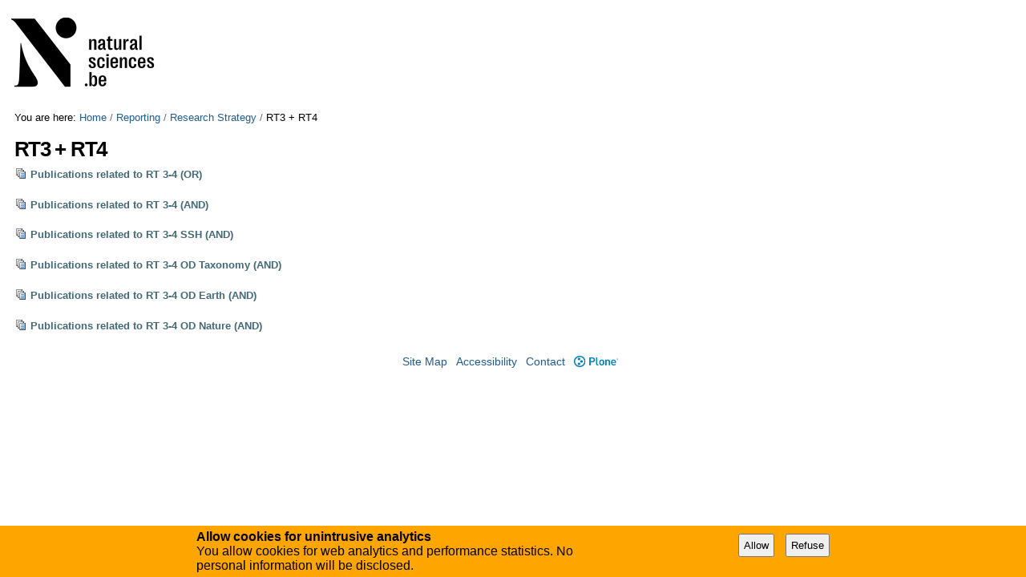

--- FILE ---
content_type: application/x-javascript;charset=utf-8
request_url: https://biblio.naturalsciences.be/portal_javascripts/instancebiblio.plone/maps-googlemaps-cachekey-cd7e62eaf3ed88247c038bcdb604ac36.js
body_size: 4142
content:

/* - maps-googlemaps.js - */
// https://biblio.naturalsciences.be/portal_javascripts/maps-googlemaps.js?original=1
(function($,w){"use strict";var _all_icons,_all_shadows;var _createLocation=function($node){return{title:$node.find('.title').text().replace(/^\s+|\s+$/g,''),link:$node.find('.title a').attr('href'),info_window:(function(){var $wrapper=$('<div/>'),$tabs,$handlers;$node.find('.title').clone().appendTo($wrapper);$node.find('.tab').clone().appendTo($wrapper);$tabs=$wrapper.find('.tab');if($tabs.length>1){$handlers=$('<div class="infowindowTabHandlers" />');$tabs.each(function(){var $this=$(this);var title=$this.attr('title');var $handler=$('<div class="infowindowTabHandler">'+title+'</div>').click(function(){$tabs.not($this).hide();$this.show();$(this).addClass('selected').siblings().removeClass('selected')});$handlers.append($handler)});$handlers.find('.infowindowTabHandler').eq(0).click();$wrapper.prepend($handlers)}
return new google.maps.InfoWindow({content:$wrapper.get(0)})}()),marker:(function(){var icon_name=$node.find('img.marker').attr('alt'),$geo=$node.find('.geo'),position=new google.maps.LatLng(parseFloat($geo.find('.latitude').text()),parseFloat($geo.find('.longitude').text()));var marker_title=$node.find('.title a').text();return new google.maps.Marker({title:marker_title,icon:_all_icons[icon_name],shadow:_all_shadows[icon_name],position:position})}()),layers:$node.find('.layers li').map(function(){return $(this).text()}).get()}};var _createLocations=function($node,map){var $lists=$node.children("ul").children('li'),out=[];$lists.each(function(){var $this=$(this),loc=_createLocation($this);google.maps.event.addListener(loc.marker,'click', function(){loc.info_window.open(map,loc.marker)});google.maps.event.addListener(loc.marker,'dblclick', function(){map.panTo(loc.marker.getPosition())});loc.marker.setMap(map);out.push(loc)});return out};var _getLayersList=function(locations){var layers=[];$.each(locations,function(){$.each(this.layers, function(){var s=this.toString();if($.inArray(s,layers)===-1){layers.push(s)}})});return layers};var _reverseGeocoding=function(latLng,$search_text){var geocoder=new google.maps.Geocoder();geocoder.geocode({'latLng':latLng}, function(results,status){if(status===google.maps.GeocoderStatus.OK&&results[0]){$search_text.val(results[0].formatted_address)}
else{$search_text.val(latLng.lat()+', '+latLng.lng())}})};var _setupGeocoder=function($search_text,$search_button,callback){var geocoder=new google.maps.Geocoder();$search_text.autocomplete({delay:500,source: function(request,response){geocoder.geocode({'address':request.term}, function(results,status){response($.map(results, function(item){return{label:item.formatted_address,value:item.formatted_address,latitude:item.geometry.location.lat(),longitude:item.geometry.location.lng()}}))})},select: function(event,ui){callback(new google.maps.LatLng(ui.item.latitude,ui.item.longitude))}});$search_button.click(function(){geocoder.geocode({'address':$search_text.val()}, function(results,status){if(status===google.maps.GeocoderStatus.OK&&results[0]){$search_text.val(results[0].formatted_address);callback(results[0].geometry.location)}})})};var _addLayerControl=function(layers,map,locations){var layeractive=layers,$layerControlDiv=$('<div />').css('background-color','white').css('border-color','#A9BBDF').css('border-style','solid').css('border-width','0 1px 1px').css('box-shadow','2px 2px 3px rgba(0, 0, 0, 0.35)').css('margin-right','5px'),_update_layers=function(){var layersActive=[];$(this).find('input:checked').each(function(){layersActive.push($(this).val())});$.each(locations, function(){var visibility=false,layers=this.layers,i,len;if(layers.length===0){visibility=true}
else{for(i=0,len=layersActive.length;i<len;i++){if($.inArray(layersActive[i],layers)!==-1){visibility=true}}}
this.marker.setVisible(visibility)})};$.each(layers, function(index,value){var i='layer'+index;$('<div><label for="'+i+'"><input type="checkbox" checked="checked" id="'+i+'" value="'+value+'" />'+value+'</label></div>').appendTo($layerControlDiv).css('padding','2px')});map.controls[google.maps.ControlPosition.RIGHT_BOTTOM].push($layerControlDiv.get(0));$layerControlDiv.click(_update_layers);_update_layers.apply($layerControlDiv.get(0))};var _set_zoom=function(map,locations){var bounds;if(w.mapsConfig.settings.center&&w.mapsConfig.settings.zoom){var c=w.mapsConfig.settings.center;map.setCenter(new google.maps.LatLng(c[0],c[1]));map.setZoom(w.mapsConfig.settings.zoom)}
else{if(locations.length===1){map.setCenter(locations[0].marker.getPosition());map.setZoom(16)}
else{bounds=(function(locations){var out=new google.maps.LatLngBounds();$.each(locations, function(){out.extend(this.marker.getPosition())});return out}(locations));map.fitBounds(bounds)}}};var _searchForm=function($this,locations,map,marker_imhere){var $search,$directions,$search_text,$search_button,$reset_button,$search_results,directionsRenderer,_search_results;$this.wrap('<div class="googleMapWrapper" />');$search=$(['<div>','<div class="googleMapSearchBar">'+w.mapsConfig.i18n.label_searchnearto+'</div>','<div class="googleMapSearch">','<h4 class="label_search">'+w.mapsConfig.i18n.label_searchnearto+'</h4>','<input type="text" value="" placeholder="'+w.mapsConfig.i18n.label_city_address+'" title="'+w.mapsConfig.i18n.label_city_address+'" name="searchtxt" class="googleMapImHere inputLabel inputLabelActive">','<br>','<input class="searchButton" type="submit" value="'+w.mapsConfig.i18n.label_search+'">','<input class="searchButton" type="reset" value="'+w.mapsConfig.i18n.label_cancel+'">','<div class="googleMapSearchResults">','</div>','</div>','</div>'].join('')).insertBefore($this);$directions=$('<div class="googleMapDirections"></div>').insertAfter($this);$search_text=$search.find('.googleMapImHere');$search_button=$search.find(':submit');$reset_button=$search.find(':reset');$search_results=$search.find('.googleMapSearchResults');directionsRenderer=new google.maps.DirectionsRenderer({});$reset_button.click(function(){directionsRenderer.setPanel(null);directionsRenderer.setMap(null);marker_imhere.setVisible(false);$search_text.val('');$search_results.empty();_set_zoom(map,locations)});_search_results=function(center){var computeDistanceBetween=google.maps.geometry.spherical.computeDistanceBetween,visible_locations,$i_am_here,bound;directionsRenderer.setPanel(null);directionsRenderer.setMap(null);marker_imhere.setVisible(true);marker_imhere.setPosition(center);visible_locations=$.grep(locations, function(item){return item.marker.getVisible()});$.each(visible_locations,function(){this.distance_from_center=computeDistanceBetween(center,this.marker.getPosition())});visible_locations.sort(function(a,b){if(a.distance_from_center>b.distance_from_center){return 1}
else{return-1}});$search_results.empty();$i_am_here=$(['<div class="googleMapIMHere">','<div><h4><img src="'+marker_imhere.icon.url+'"/> '+w.mapsConfig.i18n.label_nearestplaces+'</h4>','</div>','</div>'].join('')).appendTo($search_results);bound=new google.maps.LatLngBounds();$.each(visible_locations.slice(0,5), function(){var $result,thislocation=this;bound.extend(thislocation.marker.getPosition());$result=$(['<div class="googleMapResult">','<div>','<img src="'+thislocation.marker.icon.url+'"/><a href="'+thislocation.link+'">'+thislocation.title+'</a>','</div>','<div class="indication">'+w.mapsConfig.i18n.label_directions+' &raquo;&nbsp;</div>','</div>'].join('')).appendTo($search_results);$result.find('.indication').click(function(){var dservice=new google.maps.DirectionsService();var directionRequest={origin:center,destination:thislocation.marker.getPosition(),travelMode:google.maps.TravelMode.DRIVING};$(this).closest('.googleMapResult').addClass('selected').siblings().removeClass('selected');dservice.route(directionRequest, function(directionResult,directionStatus){if(directionStatus!==google.maps.DirectionsStatus.OK){return }
directionsRenderer.setDirections(directionResult);directionsRenderer.setPanel($directions.get(0));directionsRenderer.setMap(map)})});$result.find('img').click(function(){thislocation.info_window.open(map,thislocation.marker)})});bound.extend(center);map.fitBounds(bound);$i_am_here.click(function(){directionsRenderer.setPanel(null);directionsRenderer.setMap(null);map.fitBounds(bound);$(this).closest('.googleMapSearchResults').find('.googleMapResult').removeClass('selected')})};$search.find('.googleMapSearchBar').click(function(){var $this=$(this),$googleMapSearch=$this.next();if($this.is('.open')){$googleMapSearch.animate({'margin-left':'-180px'},'fast', function(){$this.toggleClass('open')})}
else{if(!$search_text.val().length){if(navigator.geolocation){navigator.geolocation.getCurrentPosition(function(position){var pos=new google.maps.LatLng(position.coords.latitude,position.coords.longitude);_reverseGeocoding(pos,$search_text);_search_results(pos)})}}
$googleMapSearch.animate({'margin-left':'0px'},'fast', function(){$this.toggleClass('open').next().hide().show()})}});_setupGeocoder($search_text,$search_button,_search_results)};var initViewMap=function(){var $this=$(this).addClass('googleMapActive'),$map_node=$('<div class="googleMapPane" />').appendTo($this),$savelayout=$('#maps-save-layout'),map_options,map,locations,layers;$this.find('ul').hide();_all_icons=(function(){var out={},Point=google.maps.Point,Size=google.maps.Size;$.each(w.mapsConfig.markericons, function(){var icon=new google.maps.MarkerImage(this.icon,new Size(parseInt(this.iconSize[0],10),parseInt(this.iconSize[1],10)),null,new Point(parseInt(this.iconAnchor[0],10),parseInt(this.iconAnchor[1],10)));out[this.name]=icon});return out}());_all_shadows=(function(){var out={},Point=google.maps.Point,Size=google.maps.Size;$.each(w.mapsConfig.markericons, function(){var icon=new google.maps.MarkerImage(this.shadow,new Size(parseInt(this.shadowSize[0],10),parseInt(this.shadowSize[1],10)),null,new Point(parseInt(this.iconAnchor[0],10),parseInt(this.iconAnchor[1],10)));out[this.name]=icon});return out}());map_options={mapTypeId:w.mapsConfig.settings.maptype||google.maps.MapTypeId.ROADMAP};map=new google.maps.Map($map_node.get(0),map_options);w.activeMaps.push(map);locations=_createLocations($this,map);layers=_getLayersList(locations);_set_zoom(map,locations);if(w.mapsConfig.layers_active.toLowerCase()==='true'&&layers.length&&locations.length>1){_addLayerControl(layers,map,locations)}
if($savelayout.length){$('<input type="button" value="'+w.mapsConfig.i18n.label_deletemapsettings+'"/>').click(function(){var url=w.mapsConfig.context_url+'/@@maps_save_config';$.post(url,{}, function(){$('#kssPortalMessage').show();$('#kssPortalMessage dd').text(w.mapsConfig.i18n.label_updatedmapsettings);w.location=w.location})}).appendTo($savelayout);$('<input type="button" value="'+w.mapsConfig.i18n.label_savemapsettings+'"/>').click(function(){var center=map.getCenter(),url=w.mapsConfig.context_url+'/@@maps_save_config';w.mapsConfig.settings.maptype=map.getMapTypeId();w.mapsConfig.settings.center=[center.lat(),center.lng()];w.mapsConfig.settings.zoom=map.getZoom();$.post(url,w.mapsConfig.settings, function(){$('#kssPortalMessage').show();$('#kssPortalMessage dd').text(w.mapsConfig.i18n.label_updatedmapsettings)})}).appendTo($savelayout)}
if(w.mapsConfig.search_active.toLowerCase()==='true'&&locations.length>1){_searchForm($this,locations,map,new google.maps.Marker({icon:_all_icons['_yah'],shadow:_all_shadows['_yah'],map:map,visible:false}))}};var initEditMap=function(){var $this=$(this).addClass('googleMapActive'),$input=$this.find("input"),map,$location,$map_node,map_width,map_height,map_options,center,marker,$search_button,$search_text;var _update_position=function(){var pos=marker.getPosition();$location.text(pos.lat()+', '+pos.lng());$input.eq(0).val(pos.lat());$input.eq(1).val(pos.lng());map.setCenter(pos);_reverseGeocoding(pos,$search_text)};if($input.length!==2){return}
$location=$('<div class="locationString discreet" />');$map_node=$('<div class="googleMapPane" />');$this.append($map_node).append($location);map_width=$this.width();map_height=$this.height();map_options={mapTypeId:google.maps.MapTypeId.ROADMAP,zoom:16};map=new google.maps.Map($map_node.get(0),map_options);w.activeMaps.push(map);center=new google.maps.LatLng(parseFloat($input.eq(0).val()),parseFloat($input.eq(1).val()));marker=new google.maps.Marker({draggable:true,position:center,map:map});google.maps.event.addListener(map,'click', function(evt){marker.setPosition(evt.latLng);_update_position()});google.maps.event.addListener(marker,'dragend', function(evt){_update_position()});$search_button=$('<input type="button" value="'+w.mapsConfig.i18n.label_search+'" class="searchButton" />').prependTo($this);$search_text=$('<input type="text" class="mapSearchBar" />').prependTo($this);_setupGeocoder($search_text,$search_button, function(latLng){marker.setPosition(latLng);_update_position()});$input.hide();_update_position()};var _loadgmap=function(){var source,script=document.createElement("script");script.type="text/javascript";source="https://maps.google.com/maps/api/js?libraries=geometry&sensor=false&callback=initialize_maps&language="+w.mapsConfig.i18n.language ;if(w.mapsConfig.googlemaps_keys.length){source+='&key='+w.mapsConfig.googlemaps_keys}
script.src=source;document.body.appendChild(script)};$.fn.productsMapView=function(){if(!this.length){return this}
w.initialize_maps=(function($node){return function(){$node.each(initViewMap)}}(this));_loadgmap();return this};$.fn.productsMapEdit=function(){if(!this.length){return this}
w.initialize_maps=(function($node){return function(){$node.each(initEditMap)}}(this));_loadgmap();return this};$(document).ready(function(){w.activeMaps=[];$('.googleMapView').productsMapView();$('.googleMapEdit').productsMapEdit()})}(jQuery,window));


--- FILE ---
content_type: application/x-javascript;charset=utf-8
request_url: https://biblio.naturalsciences.be/portal_javascripts/instancebiblio.plone/maps-i18n.js
body_size: 340
content:

/* - maps-i18n.js - */
// https://biblio.naturalsciences.be/portal_javascripts/maps-i18n.js?original=1
mapsConfig.i18n={language:'en',locationnotfound:'The location \'[LOCATION]\' couldn\'t be found.',label_savemapsettings:'Save map settings',label_updatedmapsettings:'Map settings updated',label_search:'Search',label_searchnearto:'Search near to ...',label_cancel:'Cancel',label_nearestplaces:'Nearest Places',label_directions:'Directions',label_city_address:'City, address',label_deletemapsettings:'Return to default map settings'};
